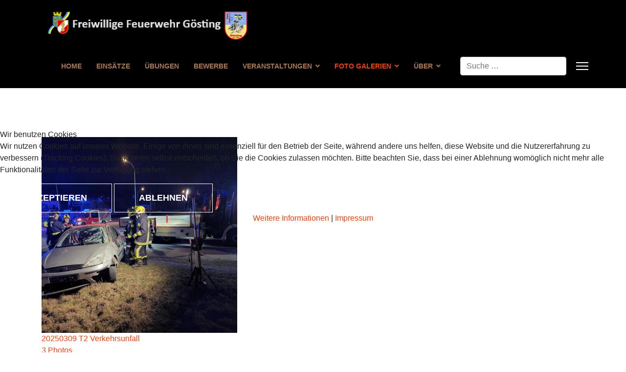

--- FILE ---
content_type: text/html; charset=utf-8
request_url: https://ff-goesting.at/foto-galerien/einsaetze.html?catid=45
body_size: 7342
content:

<!doctype html>
<html lang="de-de" dir="ltr">
	
<head>
<script type="text/javascript">  (function(){    function blockCookies(disableCookies, disableLocal, disableSession){    if(disableCookies == 1){    if(!document.__defineGetter__){    Object.defineProperty(document, 'cookie',{    get: function(){ return ''; },    set: function(){ return true;}    });    }else{    var oldSetter = document.__lookupSetter__('cookie');    if(oldSetter) {    Object.defineProperty(document, 'cookie', {    get: function(){ return ''; },    set: function(v){    if(v.match(/reDimCookieHint\=/) || v.match(/f8340fc9ac0e45feee84e83c26263086\=/)) {    oldSetter.call(document, v);    }    return true;    }    });    }    }    var cookies = document.cookie.split(';');    for (var i = 0; i < cookies.length; i++) {    var cookie = cookies[i];    var pos = cookie.indexOf('=');    var name = '';    if(pos > -1){    name = cookie.substr(0, pos);    }else{    name = cookie;    }    if(name.match(/reDimCookieHint/)) {    document.cookie = name + '=; expires=Thu, 01 Jan 1970 00:00:00 GMT';    }    }    }    if(disableLocal == 1){    window.localStorage.clear();    window.localStorage.__proto__ = Object.create(window.Storage.prototype);    window.localStorage.__proto__.setItem = function(){ return undefined; };    }    if(disableSession == 1){    window.sessionStorage.clear();    window.sessionStorage.__proto__ = Object.create(window.Storage.prototype);    window.sessionStorage.__proto__.setItem = function(){ return undefined; };    }    }    blockCookies(1,1,1);    }());    </script>


		
		<meta name="viewport" content="width=device-width, initial-scale=1, shrink-to-fit=no">
		<meta charset="utf-8">
	<meta name="description" content="Freiwillige Feuerwehr Gösting, Feuerwehr, Freiwillige, Zivilschutz, Gösting, Goesting,  Gänserndorf, Gaenserndorf, Niederösterreich, Niederoesterreich, 2225 Gösting 156, retten, bergen, löschen, schützenpublic $MetaDesc = ">
	<meta name="generator" content="Joomla! - Open Source Content Management">
	<title>Freiwillige Feuerwehr Gösting – Einsätze</title>
	<link href="/images/banners/corpsabzeichen-farbe-3d.gif" rel="icon" type="image/png">
	<link href="https://ff-goesting.at/component/finder/search.opensearch?Itemid=101" rel="search" title="OpenSearch Freiwillige Feuerwehr Gösting" type="application/opensearchdescription+xml">
	<link href="/favicon.ico" rel="icon" type="image/vnd.microsoft.icon">
<link href="/media/vendor/awesomplete/css/awesomplete.css?1.1.7" rel="stylesheet">
	<link href="/media/vendor/joomla-custom-elements/css/joomla-alert.min.css?0.4.1" rel="stylesheet">
	<link href="/plugins/system/cookiehint/css/redimstyle.css?f3669c" rel="stylesheet">
	<link href="/components/com_speasyimagegallery/assets/css/style-min.css" rel="stylesheet">
	<link href="//fonts.googleapis.com/css?family=Rajdhani:100,100i,200,200i,300,300i,400,400i,500,500i,600,600i,700,700i,800,800i,900,900i&amp;subset=devanagari&amp;display=swap" rel="stylesheet" media="none" onload="media=&quot;all&quot;">
	<link href="/templates/et_firehelp/css/bootstrap.min.css" rel="stylesheet">
	<link href="/plugins/system/helixultimate/assets/css/system-j4.min.css" rel="stylesheet">
	<link href="/templates/et_firehelp/css/template.css" rel="stylesheet">
	<link href="/templates/et_firehelp/css/presets/preset2.css" rel="stylesheet">
	<link href="/templates/et_firehelp/css/font-awesome5.min.css" rel="stylesheet">
	<link href="/templates/et_firehelp/css/custom.css" rel="stylesheet">
	<link href="/media/system/css/joomla-fontawesome.min.css?f3669c" rel="stylesheet">
	<link href="/components/com_sppagebuilder/assets/css/color-switcher.css?3e7e96fad5e237fb2d5a081c6cb11212" rel="stylesheet">
	<style>#redim-cookiehint-modal {position: fixed; top: 0; bottom: 0; left: 0; right: 0; z-index: 99998; display: flex; justify-content : center; align-items : center;}</style>
	<style>.speasyimagegallery-row {margin: -10px;}.speasyimagegallery-row .speasyimagegallery-album {padding: 10px;}@media only screen and (max-width : 992px) {.speasyimagegallery-row {margin: -7.5px;}.speasyimagegallery-row .speasyimagegallery-album {padding: 7.5px;}}@media only screen and (max-width : 768px) {.speasyimagegallery-row {margin: -5px;}.speasyimagegallery-row .speasyimagegallery-album {padding: 5px;}}</style>
	<style>body{font-family: 'Rajdhani', sans-serif;font-size: 16px;line-height: 1.56;text-decoration: none;}
@media (min-width:768px) and (max-width:991px){body{font-size: 14px;}
}
@media (max-width:767px){body{font-size: 13px;}
}
</style>
	<style>.sp-megamenu-parent > li > a, .sp-megamenu-parent > li > span, .sp-megamenu-parent .sp-dropdown li.sp-menu-item > a{font-family: 'Rajdhani', sans-serif;font-size: 14px;font-weight: 700;color: #a87854;text-decoration: none;}
</style>
	<style>.menu.nav-pills > li > a, .menu.nav-pills > li > span, .menu.nav-pills .sp-dropdown li.sp-menu-item > a{font-family: 'Rajdhani', sans-serif;font-size: 14px;font-weight: 700;color: #a87854;text-decoration: none;}
</style>
	<style>.logo-image {height:80px;}.logo-image-phone {height:80px;}</style>
	<style>#sp-bottom{ background-color:#1C1C1C; }</style>
	<style>:root {--sppb-topbar-bg-color: #333333; --sppb-topbar-text-color: #AAAAAA; --sppb-logo-text-color: #ec430f; --sppb-menu-text-color: #ffffff; --sppb-menu-text-hover-color: #ec430f; --sppb-menu-text-active-color: #ec430f; --sppb-menu-dropdown-bg-color: #FFFFFF; --sppb-menu-dropdown-text-color: #252525; --sppb-menu-dropdown-text-hover-color: #ec430f; --sppb-menu-dropdown-text-active-color: #ec430f; --sppb-text-color: #252525; --sppb-bg-color: #FFFFFF; --sppb-link-color: #ec430f; --sppb-link-hover-color: #044CD0; --sppb-footer-bg-color: #171717; --sppb-footer-text-color: #FFFFFF; --sppb-footer-link-color: #ec430f; --sppb-footer-link-hover-color: #FFFFFF}</style>
<script src="/media/vendor/jquery/js/jquery.min.js?3.7.1"></script>
	<script src="/media/legacy/js/jquery-noconflict.min.js?504da4"></script>
	<script type="application/json" class="joomla-script-options new">{"data":{"breakpoints":{"tablet":991,"mobile":480},"header":{"stickyOffset":"100"}},"joomla.jtext":{"MOD_FINDER_SEARCH_VALUE":"Suche &hellip;","COM_FINDER_SEARCH_FORM_LIST_LABEL":"Suchergebnisse","JLIB_JS_AJAX_ERROR_OTHER":"Beim Abrufen von JSON-Daten wurde ein HTTP-Statuscode %s zurückgegeben.","JLIB_JS_AJAX_ERROR_PARSE":"Ein Parsing-Fehler trat bei der Verarbeitung der folgenden JSON-Daten auf:<br><code style='color:inherit;white-space:pre-wrap;padding:0;margin:0;border:0;background:inherit;'>%s<\/code>","ERROR":"Fehler","MESSAGE":"Nachricht","NOTICE":"Hinweis","WARNING":"Warnung","JCLOSE":"Schließen","JOK":"OK","JOPEN":"Öffnen"},"finder-search":{"url":"\/component\/finder\/?task=suggestions.suggest&format=json&tmpl=component&Itemid=101"},"system.paths":{"root":"","rootFull":"https:\/\/ff-goesting.at\/","base":"","baseFull":"https:\/\/ff-goesting.at\/"},"csrf.token":"89a58335ead904ac1f12f1161455d7a3"}</script>
	<script src="/media/system/js/core.min.js?a3d8f8"></script>
	<script src="/media/vendor/bootstrap/js/alert.min.js?5.3.8" type="module"></script>
	<script src="/media/vendor/bootstrap/js/button.min.js?5.3.8" type="module"></script>
	<script src="/media/vendor/bootstrap/js/carousel.min.js?5.3.8" type="module"></script>
	<script src="/media/vendor/bootstrap/js/collapse.min.js?5.3.8" type="module"></script>
	<script src="/media/vendor/bootstrap/js/dropdown.min.js?5.3.8" type="module"></script>
	<script src="/media/vendor/bootstrap/js/modal.min.js?5.3.8" type="module"></script>
	<script src="/media/vendor/bootstrap/js/offcanvas.min.js?5.3.8" type="module"></script>
	<script src="/media/vendor/bootstrap/js/popover.min.js?5.3.8" type="module"></script>
	<script src="/media/vendor/bootstrap/js/scrollspy.min.js?5.3.8" type="module"></script>
	<script src="/media/vendor/bootstrap/js/tab.min.js?5.3.8" type="module"></script>
	<script src="/media/vendor/bootstrap/js/toast.min.js?5.3.8" type="module"></script>
	<script src="/media/system/js/showon.min.js?e51227" type="module"></script>
	<script src="/media/vendor/awesomplete/js/awesomplete.min.js?1.1.7" defer></script>
	<script src="/media/com_finder/js/finder.min.js?755761" type="module"></script>
	<script src="/media/mod_menu/js/menu.min.js?f3669c" type="module"></script>
	<script src="/media/system/js/messages.min.js?9a4811" type="module"></script>
	<script src="/templates/et_firehelp/js/main.js"></script>
	<script src="/templates/et_firehelp/js/custom.js"></script>
	<script src="/components/com_sppagebuilder/assets/js/color-switcher.js?3e7e96fad5e237fb2d5a081c6cb11212"></script>
	<script>template="et_firehelp";</script>
	<script>
				document.addEventListener("DOMContentLoaded", () =>{
					window.htmlAddContent = window?.htmlAddContent || "";
					if (window.htmlAddContent) {
        				document.body.insertAdjacentHTML("beforeend", window.htmlAddContent);
					}
				});
			</script>
	<script>
			const initColorMode = () => {
				const colorVariableData = [];
				const sppbColorVariablePrefix = "--sppb";
				let activeColorMode = localStorage.getItem("sppbActiveColorMode") || "";
				const modes = [];

				if(!modes?.includes(activeColorMode)) {
					activeColorMode = "";
					localStorage.setItem("sppbActiveColorMode", activeColorMode);
				}

				document?.body?.setAttribute("data-sppb-color-mode", activeColorMode);

				if (!localStorage.getItem("sppbActiveColorMode")) {
					localStorage.setItem("sppbActiveColorMode", activeColorMode);
				}

				if (window.sppbColorVariables) {
					const colorVariables = typeof(window.sppbColorVariables) === "string" ? JSON.parse(window.sppbColorVariables) : window.sppbColorVariables;

					for (const colorVariable of colorVariables) {
						const { path, value } = colorVariable;
						const variable = String(path[0]).trim().toLowerCase().replaceAll(" ", "-");
						const mode = path[1];
						const variableName = `${sppbColorVariablePrefix}-${variable}`;

						if (activeColorMode === mode) {
							colorVariableData.push(`${variableName}: ${value}`);
						}
					}

					document.documentElement.style.cssText += colorVariableData.join(";");
				}
			};

			window.sppbColorVariables = [];
			
			initColorMode();

			document.addEventListener("DOMContentLoaded", initColorMode);
		</script>
	</head>
	<body class="site helix-ultimate hu com_speasyimagegallery com-speasyimagegallery view-albums layout-default task-none itemid-210 de-de ltr sticky-header layout-fluid offcanvas-init offcanvs-position-right">

		
					<div class="sp-pre-loader">
				<div class='sp-loader-clock'></div>			</div>
		
		<div class="body-wrapper">
			<div class="body-innerwrapper">
				
	<div class="sticky-header-placeholder"></div>
<header id="sp-header">
	<div class="container">
		<div class="container-inner">
			<div class="row">
				<!-- Logo -->
				<div id="sp-logo" class="col-auto">
					<div class="sp-column">
						<div class="logo"><a href="/">
				<img class='logo-image  d-none d-lg-inline-block'
					srcset='https://ff-goesting.at/images/banners/freiwillige-feuerwehr-gosting2024-2.png 1x, https://ff-goesting.at/images/banners/freiwillige-feuerwehr-gosting2024-2.png 2x'
					src='https://ff-goesting.at/images/banners/freiwillige-feuerwehr-gosting2024-2.png'
					alt='Freiwillige Feuerwehr Gösting'
				/>
				<img class="logo-image-phone d-inline-block d-lg-none" src="https://ff-goesting.at/images/banners/freiwillige-feuerwehr-gosting2024-2.png" alt="Freiwillige Feuerwehr Gösting" /></a></div>						
					</div>
				</div>

				<!-- Menu -->
				<div id="sp-menu" class="col-auto flex-auto">
					<div class="sp-column  d-flex justify-content-end align-items-center">
						<nav class="sp-megamenu-wrapper d-flex" role="navigation"><ul class="sp-megamenu-parent menu-animation-fade-up d-none d-lg-block"><li class="sp-menu-item"><a   href="/"  >Home</a></li><li class="sp-menu-item"><a   href="/einsaetze.html"  >Einsätze</a></li><li class="sp-menu-item"><a   href="/uebungen.html"  >Übungen</a></li><li class="sp-menu-item"><a   href="/bewerbe.html"  >Bewerbe</a></li><li class="sp-menu-item sp-has-child"><a   href="/veranstaltungen.html"  >Veranstaltungen</a><div class="sp-dropdown sp-dropdown-main sp-menu-right" style="width: 180px;"><div class="sp-dropdown-inner"><ul class="sp-dropdown-items"><li class="sp-menu-item"><a   href="/veranstaltungen/veranstaltungskalender.html"  >Veranstaltungskalender</a></li></ul></div></div></li><li class="sp-menu-item sp-has-child active"><a   href="/foto-galerien.html"  >Foto Galerien</a><div class="sp-dropdown sp-dropdown-main sp-menu-right" style="width: 180px;"><div class="sp-dropdown-inner"><ul class="sp-dropdown-items"><li class="sp-menu-item current-item active"><a aria-current="page"  href="/foto-galerien/einsaetze.html?catid=45"  >Einsätze</a></li><li class="sp-menu-item"><a   href="/foto-galerien/uebungen.html?catid=46"  >Übungen</a></li><li class="sp-menu-item"><a   href="/foto-galerien/veranstaltungen.html?catid=48"  >Veranstaltungen</a></li><li class="sp-menu-item"><a   href="/foto-galerien/bewerbe.html?catid=47"  >Bewerbe</a></li></ul></div></div></li><li class="sp-menu-item sp-has-child"><span  class=" sp-menu-heading"  >Über</span><div class="sp-dropdown sp-dropdown-main sp-menu-right" style="width: 180px;"><div class="sp-dropdown-inner"><ul class="sp-dropdown-items"><li class="sp-menu-item"><a   href="/ueber/unsere-mannschaften-seit-1897.html"  >unsere Mannschaften seit 1897</a></li><li class="sp-menu-item"><a   href="/ueber/dienstpostenplan.html"  >Dienstpostenplan</a></li><li class="sp-menu-item"><a   href="/ueber/chronik.html"  >Chronik</a></li><li class="sp-menu-item"><a   href="/ueber/fahrzeuge.html"  >Fahrzeuge</a></li><li class="sp-menu-item"><a   href="/ueber/datenschutz.html"  >Datenschutz</a></li><li class="sp-menu-item"><a   href="/ueber/impressum.html"  >Impressum</a></li><li class="sp-menu-item"><a   href="/ueber/kontakt.html"  >Kontakt</a></li><li class="sp-menu-item"><a   href="/ueber/login.html"  >An-/Abmeldung</a></li></ul></div></div></li></ul><a id="offcanvas-toggler" aria-label="Menu" class="offcanvas-toggler-right" href="#"><div class="burger-icon" aria-hidden="true"><span></span><span></span><span></span></div></a></nav>						

						<!-- Related Modules -->
						<div class="d-none d-lg-flex header-modules align-items-center">
															<div class="sp-module "><div class="sp-module-content">
<form class="mod-finder js-finder-searchform form-search" action="/component/finder/search.html?Itemid=101" method="get" role="search">
    <label for="mod-finder-searchword" class="visually-hidden finder">Suchen</label><input type="text" name="q" id="mod-finder-searchword" class="js-finder-search-query form-control" value="" placeholder="Suche &hellip;">
            <input type="hidden" name="Itemid" value="101"></form>
</div></div>								
													</div>
						
						<!-- if offcanvas position right -->
													<a id="offcanvas-toggler"  aria-label="Menu" title="Menu"  class="mega_offcanvas offcanvas-toggler-secondary offcanvas-toggler-right d-flex align-items-center" href="#">
							<div class="burger-icon"><span></span><span></span><span></span></div>
							</a>
											</div>
				</div>
			</div>
		</div>
	</div>
</header>				
<section id="sp-page-title" >

				
	
<div class="row">
	<div id="sp-title" class="col-lg-12 "><div class="sp-column "></div></div></div>
				
	</section>

<section id="sp-main-body" >

										<div class="container">
					<div class="container-inner">
						
	
<div class="row">
	
<div id="sp-component" class="col-lg-12 ">
	<div class="sp-column ">
		<div id="system-message-container" aria-live="polite"></div>


		
		

  <div class="speasyimagegallery-albums">
    <div class="speasyimagegallery-row clearfix">
                      <div class="speasyimagegallery-col-md-3 speasyimagegallery-col-sm-4 speasyimagegallery-col-xs-6">
          <div class="speasyimagegallery-album">
            <div>
              <a href="/foto-galerien/einsaetze/20250309-t2-verkehrsunfall.html">
                <img src="/images/speasyimagegallery/albums/14/thumb.jpg" alt="20250309 T2 Verkehrsunfall">
                <div class="speasyimagegallery-album-info">
                  <span class="speasyimagegallery-album-title">20250309 T2 Verkehrsunfall</span>
                  <div class="speasyimagegallery-album-meta clearfix">
                    <span class="speasyimagegallery-album-meta-count">3 Photos</span>
                  </div>
                </div>
              </a>
            </div>
          </div>
        </div>
                      <div class="speasyimagegallery-col-md-3 speasyimagegallery-col-sm-4 speasyimagegallery-col-xs-6">
          <div class="speasyimagegallery-album">
            <div>
              <a href="/foto-galerien/einsaetze/20250404-b3-eichhorn.html">
                <img src="/images/speasyimagegallery/albums/17/thumb.jpg" alt="20250404 B3 Eichhorn">
                <div class="speasyimagegallery-album-info">
                  <span class="speasyimagegallery-album-title">20250404 B3 Eichhorn</span>
                  <div class="speasyimagegallery-album-meta clearfix">
                    <span class="speasyimagegallery-album-meta-count">5 Photos</span>
                  </div>
                </div>
              </a>
            </div>
          </div>
        </div>
                      <div class="speasyimagegallery-col-md-3 speasyimagegallery-col-sm-4 speasyimagegallery-col-xs-6">
          <div class="speasyimagegallery-album">
            <div>
              <a href="/foto-galerien/einsaetze/2025-06-16-t1-verkehrsunfall.html">
                <img src="/images/speasyimagegallery/albums/23/thumb.jpg" alt="2025 06 16 T1 Verkehrsunfall">
                <div class="speasyimagegallery-album-info">
                  <span class="speasyimagegallery-album-title">2025 06 16 T1 Verkehrsunfall</span>
                  <div class="speasyimagegallery-album-meta clearfix">
                    <span class="speasyimagegallery-album-meta-count">3 Photos</span>
                  </div>
                </div>
              </a>
            </div>
          </div>
        </div>
          </div>
  </div>

    

			</div>
</div>
</div>
											</div>
				</div>
						
	</section>

<section id="sp-bottom" >

						<div class="container">
				<div class="container-inner">
			
	
<div class="row">
	<div id="sp-bottom1" class="col-sm-col-sm-6 col-lg-3 "><div class="sp-column "><footer class="sp-module "><h3 class="sp-module-title">Einsätze</h3><div class="sp-module-content"><ul class="mod-articlescategory category-module mod-list">
                    <li>
                                    <a href="/einsaetze/2025-06-16-t1-verkehrsunfall.html" class="mod-articles-category-title ">2025 06 16 T1 Verkehrsunfall</a>    
    
    
    
    
    
    
    </li>
<li>
                                    <a href="/einsaetze/2025-04-04-b3-eichhorn.html" class="mod-articles-category-title ">2025 04 04 B3 Eichhorn</a>    
    
    
    
    
    
    
    </li>
<li>
                                    <a href="/einsaetze/2025-03-09-t2-verkehrsunfall.html" class="mod-articles-category-title ">2025 03 09 T2 Verkehrsunfall</a>    
    
    
    
    
    
    
    </li>
<li>
                                    <a href="/einsaetze/2023-10-20-einsatz-sturmschaden.html" class="mod-articles-category-title ">2023 10 20 Einsatz Sturmschaden</a>    
    
    
    
    
    
    
    </li>
<li>
                                    <a href="/einsaetze/2023-09-14-t2-einsatz-verkehrsunfall.html" class="mod-articles-category-title ">2023 09 14 T2 Einsatz Verkehrsunfall</a>    
    
    
    
    
    
    
    </li>
    </ul>
</div></footer></div></div><div id="sp-bottom2" class="col-sm-col-sm-6 col-lg-3 "><div class="sp-column "><footer class="sp-module "><h3 class="sp-module-title">Übungen</h3><div class="sp-module-content"><ul class="mod-articlescategory category-module mod-list">
                    <li>
                                    <a href="/uebungen/20251129-apas.html" class="mod-articles-category-title ">20251129 APAS</a>    
    
    
    
    
    
    
    </li>
<li>
                                    <a href="/uebungen/2025-05-24-pbz-ua-uebung.html" class="mod-articles-category-title ">2025 05 24 PBZ UA Übung</a>    
    
    
    
    
    
    
    </li>
<li>
                                    <a href="/uebungen/20250322-khd-waldbranduebung.html" class="mod-articles-category-title ">2025 03 22 KHD Waldbrandübung</a>    
    
    
    
    
    
    
    </li>
<li>
                                    <a href="/uebungen/2024-10-12-fjlb-gold.html" class="mod-articles-category-title ">2024 10 12 FJLB Gold</a>    
    
    
    
    
    
    
    </li>
<li>
                                    <a href="/uebungen/2024-03-15-atemschutzuebung-ua1.html" class="mod-articles-category-title ">2024 03 15 Atemschutzübung UA1</a>    
    
    
    
    
    
    
    </li>
    </ul>
</div></footer></div></div><div id="sp-bottom3" class="col-lg-3 "><div class="sp-column "><div class="sp-module "><h3 class="sp-module-title">Veranstaltungen</h3><div class="sp-module-content"><ul class="mod-articlescategory category-module mod-list">
                    <li>
                                    <a href="/veranstaltungen/2026-01-05-ball-ff-goesting-2026.html" class="mod-articles-category-title ">2026 01 05 Ball FF Gösting 2026</a>    
    
    
    
    
    
    
    </li>
<li>
                                    <a href="/veranstaltungen/ffg-ball-2026.html" class="mod-articles-category-title ">2026 01 05 Ball der Freiwilligen Feuerwehr Gösting 2026</a>    
    
    
    
    
    
    
    </li>
<li>
                                    <a href="/veranstaltungen/2025-09-05-feuerloescher-ueberpruefungsaktion-2025.html" class="mod-articles-category-title ">2025 09 05 Feuerlöscher Überprüfungsaktion 2025</a>    
    
    
    
    
    
    
    </li>
<li>
                                    <a href="/veranstaltungen/2025-08-15-bis-17-ff-fest.html" class="mod-articles-category-title ">2025 08 15 bis 17 FF Fest</a>    
    
    
    
    
    
    
    </li>
<li>
                                    <a href="/veranstaltungen/2025-07-15-17-feuerwehrfest-ankuendigung.html" class="mod-articles-category-title ">2025 07 15-17 Feuerwehrfest Ankündigung</a>    
    
    
    
    
    
    
    </li>
    </ul>
</div></div></div></div><div id="sp-bottom4" class="col-lg-3 "><div class="sp-column "><div class="sp-module "><div class="sp-module-title">Bewerbe</div><div class="sp-module-content"><ul class="mod-articlescategory category-module mod-list">
                    <li>
                                    <a href="/bewerbe/2025-08-15-nachtnassloeschbewerb.html" class="mod-articles-category-title ">2025 08 15 Nachtnasslöschbewerb</a>    
    
    
    
    
    
    
    </li>
<li>
                                    <a href="/bewerbe/2025-04-06-wissentest.html" class="mod-articles-category-title ">2025 04 06 Wissentest</a>    
    
    
    
    
    
    
    </li>
<li>
                                    <a href="/bewerbe/2024-07-04-07-lfjlb-ruprechtshofen.html" class="mod-articles-category-title ">2024 07 04-07 LFJLB Ruprechtshofen</a>    
    
    
    
    
    
    
    </li>
<li>
                                    <a href="/bewerbe/2024-06-23-fj-bewerb-dobermannsdorf.html" class="mod-articles-category-title ">2024 06 23 FJ Bewerb Dobermannsdorf</a>    
    
    
    
    
    
    
    </li>
<li>
                                    <a href="/bewerbe/2024-06-15-aflb-maustrenk-kettlasbrunn.html" class="mod-articles-category-title ">2024 06 15 AFLB Maustrenk Kettlasbrunn</a>    
    
    
    
    
    
    
    </li>
    </ul>
</div></div></div></div></div>
							</div>
			</div>
			
	</section>

<footer id="sp-footer" >

						<div class="container">
				<div class="container-inner">
			
	
<div class="row">
	<div id="sp-footer1" class="col-lg-12 "><div class="sp-column "><span class="sp-copyright">© 2026 Freiwillige Feuerwehr Gösting. powered by  <a href="https://www24.at" target="_blank" rel="noopener"><img src="https://helpdesk.www24.at/api/v1/attachments/973" alt="dein 24 Stunden Webhost" width="92" height="44"></a></span></div></div></div>
							</div>
			</div>
			
	</footer>
			</div>
		</div>

		<!-- Off Canvas Menu -->
		<div class="offcanvas-overlay"></div>
		<!-- Rendering the offcanvas style -->
		<!-- If canvas style selected then render the style -->
		<!-- otherwise (for old templates) attach the offcanvas module position -->
					<div class="offcanvas-menu">
	<div class="d-flex align-items-center p-3 pt-4">
		<div class="logo"><a href="/">
				<img class='logo-image  d-none d-lg-inline-block'
					srcset='https://ff-goesting.at/images/banners/freiwillige-feuerwehr-gosting2024-2.png 1x, https://ff-goesting.at/images/banners/freiwillige-feuerwehr-gosting2024-2.png 2x'
					src='https://ff-goesting.at/images/banners/freiwillige-feuerwehr-gosting2024-2.png'
					alt='Freiwillige Feuerwehr Gösting'
				/>
				<img class="logo-image-phone d-inline-block d-lg-none" src="https://ff-goesting.at/images/banners/freiwillige-feuerwehr-gosting2024-2.png" alt="Freiwillige Feuerwehr Gösting" /></a></div>		<a href="#" class="close-offcanvas" aria-label="Close Off-canvas">
			<div class="burger-icon">
				<span></span>
				<span></span>
				<span></span>
			</div>
		</a>
	</div>
	<div class="offcanvas-inner">
		<div class="d-flex header-modules mb-3">
							<div class="sp-module "><div class="sp-module-content">
<form class="mod-finder js-finder-searchform form-search" action="/component/finder/search.html?Itemid=101" method="get" role="search">
    <label for="mod-finder-searchword" class="visually-hidden finder">Suchen</label><input type="text" name="q" id="mod-finder-searchword" class="js-finder-search-query form-control" value="" placeholder="Suche &hellip;">
            <input type="hidden" name="Itemid" value="101"></form>
</div></div>			
					</div>
		
					<div class="sp-module "><div class="sp-module-content"><ul class="mod-menu mod-list menu nav-pills">
<li class="item-101 default"><a href="/" >Home</a></li><li class="item-122"><a href="/einsaetze.html" >Einsätze</a></li><li class="item-123"><a href="/uebungen.html" >Übungen</a></li><li class="item-185"><a href="/bewerbe.html" >Bewerbe</a></li><li class="item-124 menu-deeper menu-parent"><a href="/veranstaltungen.html" >Veranstaltungen<span class="menu-toggler"></span></a><ul class="mod-menu__sub list-unstyled small menu-child"><li class="item-166"><a href="/veranstaltungen/veranstaltungskalender.html" >Veranstaltungskalender</a></li></ul></li><li class="item-202 active menu-deeper menu-parent"><a href="/foto-galerien.html" >Foto Galerien<span class="menu-toggler"></span></a><ul class="mod-menu__sub list-unstyled small menu-child"><li class="item-210 current active"><a href="/foto-galerien/einsaetze.html?catid=45" aria-current="page">Einsätze</a></li><li class="item-211"><a href="/foto-galerien/uebungen.html?catid=46" >Übungen</a></li><li class="item-212"><a href="/foto-galerien/veranstaltungen.html?catid=48" >Veranstaltungen</a></li><li class="item-213"><a href="/foto-galerien/bewerbe.html?catid=47" >Bewerbe</a></li></ul></li><li class="item-125 menu-deeper menu-parent"><span class="mod-menu__heading nav-header ">Über<span class="menu-toggler"></span></span>
<ul class="mod-menu__sub list-unstyled small menu-child"><li class="item-126"><a href="/ueber/unsere-mannschaften-seit-1897.html" >unsere Mannschaften seit 1897</a></li><li class="item-139"><a href="/ueber/dienstpostenplan.html" >Dienstpostenplan</a></li><li class="item-140"><a href="/ueber/chronik.html" >Chronik</a></li><li class="item-141"><a href="/ueber/fahrzeuge.html" >Fahrzeuge</a></li><li class="item-201"><a href="/ueber/datenschutz.html" >Datenschutz</a></li><li class="item-191"><a href="/ueber/impressum.html" >Impressum</a></li><li class="item-200"><a href="/ueber/kontakt.html" >Kontakt</a></li><li class="item-204"><a href="/ueber/login.html" >An-/Abmeldung</a></li></ul></li></ul>
</div></div>		
		
		
		
					
			</div>
</div>				

		
		

		<!-- Go to top -->
					<a href="#" class="sp-scroll-up" aria-label="Scroll Up"><span class="fas fa-angle-up" aria-hidden="true"></span></a>
						<!-- <div align="center"><a target="_blank" href="https://enginetemplates.com/free-joomla-templates/" title="Free Joomla! templates by Engine Templates">Free Joomla! templates</a> by <a href="https://enginetemplates.com/" target="_blank" title="Joomla templates & Wordpress themes Marketplace">Engine Templates</a></div> -->
	
<script type="text/javascript">   function cookiehintsubmitnoc(obj) {     if (confirm("Eine Ablehnung wird die Funktionen der Website beeinträchtigen. Möchten Sie wirklich ablehnen?")) {       document.cookie = 'reDimCookieHint=-1; expires=0; path=/';       cookiehintfadeOut(document.getElementById('redim-cookiehint-modal'));       return true;     } else {       return false;     }   } </script> <div id="redim-cookiehint-modal">   <div id="redim-cookiehint">     <div class="cookiehead">       <span class="headline">Wir benutzen Cookies</span>     </div>     <div class="cookiecontent">   <p>Wir nutzen Cookies auf unserer Website. Einige von ihnen sind essenziell für den Betrieb der Seite, während andere uns helfen, diese Website und die Nutzererfahrung zu verbessern (Tracking Cookies). Sie können selbst entscheiden, ob Sie die Cookies zulassen möchten. Bitte beachten Sie, dass bei einer Ablehnung womöglich nicht mehr alle Funktionalitäten der Seite zur Verfügung stehen.</p>    </div>     <div class="cookiebuttons">       <a id="cookiehintsubmit" onclick="return cookiehintsubmit(this);" href="https://ff-goesting.at/foto-galerien/einsaetze.html?catid=45&amp;rCH=2"         class="btn">Akzeptieren</a>           <a id="cookiehintsubmitno" onclick="return cookiehintsubmitnoc(this);" href="https://ff-goesting.at/foto-galerien/einsaetze.html?catid=45&amp;rCH=-2"           class="btn">Ablehnen</a>          <div class="text-center" id="cookiehintinfo">              <a target="_self" href="/ueber/datenschutz.html">Weitere Informationen</a>                  |                  <a target="_self" href="/ueber/impressum.html">Impressum</a>            </div>      </div>     <div class="clr"></div>   </div> </div>     <script type="text/javascript">        if (!navigator.cookieEnabled) {         document.addEventListener("DOMContentLoaded", function (event) {           document.getElementById('redim-cookiehint-modal').remove();         });       }        function cookiehintfadeOut(el) {         el.style.opacity = 1;         (function fade() {           if ((el.style.opacity -= .1) < 0) {             el.style.display = "none";           } else {             requestAnimationFrame(fade);           }         })();       }             function cookiehintsubmit(obj) {         document.cookie = 'reDimCookieHint=1; expires=Mon, 18 Jan 2027 23:59:59 GMT;; path=/';         cookiehintfadeOut(document.getElementById('redim-cookiehint-modal'));         return true;       }        function cookiehintsubmitno(obj) {         document.cookie = 'reDimCookieHint=-1; expires=0; path=/';         cookiehintfadeOut(document.getElementById('redim-cookiehint-modal'));         return true;       }     </script>     
</body>
</html>

--- FILE ---
content_type: text/css
request_url: https://ff-goesting.at/templates/et_firehelp/css/presets/preset2.css
body_size: 628
content:
body,.sp-preloader{background-color:#fff;color:#252525}.sp-preloader>div{background:#ec430f}.sp-preloader>div:after{background:#fff}#sp-top-bar{background:#333;color:#aaa}#sp-top-bar a{color:#aaa}#sp-header{background:rgba(0,0,0,0)}#sp-menu ul.social-icons a:hover,#sp-menu ul.social-icons a:focus{color:#ec430f}a{color:#ec430f}a:hover,a:focus,a:active{color:#044cd0}.tags>li{display:inline-block}.tags>li a{background:fadeOut(#ec430f, 0.9);color:#ec430f}.tags>li a:hover{background:#044cd0}.article-social-share .social-share-icon ul li a{color:#252525}.article-social-share .social-share-icon ul li a:hover,.article-social-share .social-share-icon ul li a:focus{background:#ec430f}.pager>li a{border:1px solid #ededed;color:#252525}.sp-reading-progress-bar{background-color:#ec430f}.sp-megamenu-parent>li>a{color:#fff}.sp-megamenu-parent>li:hover>a{color:#ec430f}.sp-megamenu-parent>li.active>a,.sp-megamenu-parent>li.active:hover>a{color:#ec430f}.sp-megamenu-parent .sp-dropdown .sp-dropdown-inner{background:#fff}.sp-megamenu-parent .sp-dropdown li.sp-menu-item>a{color:#252525}.sp-megamenu-parent .sp-dropdown li.sp-menu-item>a:hover{color:#ec430f}.sp-megamenu-parent .sp-dropdown li.sp-menu-item.active>a{color:#ec430f}.sp-megamenu-parent .sp-mega-group>li>a{color:#252525}#offcanvas-toggler>.fa{color:#fff}#offcanvas-toggler>.fa:hover,#offcanvas-toggler>.fa:focus,#offcanvas-toggler>.fa:active{color:#ec430f}#offcanvas-toggler>.fas{color:#fff}#offcanvas-toggler>.fas:hover,#offcanvas-toggler>.fas:focus,#offcanvas-toggler>.fas:active{color:#ec430f}#offcanvas-toggler>.far{color:#fff}#offcanvas-toggler>.far:hover,#offcanvas-toggler>.far:focus,#offcanvas-toggler>.far:active{color:#ec430f}.offcanvas-menu{background-color:#fff;color:#252525}.offcanvas-menu .offcanvas-inner a{color:#252525}.offcanvas-menu .offcanvas-inner a:hover,.offcanvas-menu .offcanvas-inner a:focus,.offcanvas-menu .offcanvas-inner a:active{color:#ec430f}.offcanvas-menu .offcanvas-inner ul.menu>li a,.offcanvas-menu .offcanvas-inner ul.menu>li span{color:#252525}.offcanvas-menu .offcanvas-inner ul.menu>li a:hover,.offcanvas-menu .offcanvas-inner ul.menu>li a:focus,.offcanvas-menu .offcanvas-inner ul.menu>li span:hover,.offcanvas-menu .offcanvas-inner ul.menu>li span:focus{color:#ec430f}.offcanvas-menu .offcanvas-inner ul.menu>li.menu-parent>a>.menu-toggler,.offcanvas-menu .offcanvas-inner ul.menu>li.menu-parent>.menu-separator>.menu-toggler{color:rgba(37,37,37,.5)}.offcanvas-menu .offcanvas-inner ul.menu>li.menu-parent .menu-toggler{color:rgba(37,37,37,.5)}.offcanvas-menu .offcanvas-inner ul.menu>li li a{color:rgba(37,37,37,.8)}.btn-primary,.sppb-btn-primary{border-color:#ec430f;background-color:#ec430f}.btn-primary:hover,.sppb-btn-primary:hover{border-color:#044cd0;background-color:#044cd0}ul.social-icons>li a:hover{color:#ec430f}.sp-page-title{background:#ec430f}.layout-boxed .body-innerwrapper{background:#fff}.sp-module ul>li>a{color:#252525}.sp-module ul>li>a:hover{color:#ec430f}.sp-module .latestnews>div>a{color:#252525}.sp-module .latestnews>div>a:hover{color:#ec430f}.sp-module .tagscloud .tag-name:hover{background:#ec430f}.search .btn-toolbar button{background:#ec430f}#sp-footer,#sp-bottom{background:#171717;color:#fff}#sp-footer a,#sp-bottom a{color:#ec430f}#sp-footer a:hover,#sp-footer a:active,#sp-footer a:focus,#sp-bottom a:hover,#sp-bottom a:active,#sp-bottom a:focus{color:#fff}#sp-bottom .sp-module-content .latestnews>li>a>span{color:#fff}.sp-comingsoon body{background-color:#ec430f}.pagination>li>a,.pagination>li>span{color:#252525}.pagination>li>a:hover,.pagination>li>a:focus,.pagination>li>span:hover,.pagination>li>span:focus{color:#252525}.pagination>.active>a,.pagination>.active>span{border-color:#ec430f;background-color:#ec430f}.pagination>.active>a:hover,.pagination>.active>a:focus,.pagination>.active>span:hover,.pagination>.active>span:focus{border-color:#ec430f;background-color:#ec430f}.error-code,.coming-soon-number{color:#ec430f}

--- FILE ---
content_type: text/javascript
request_url: https://ff-goesting.at/templates/et_firehelp/js/main.js
body_size: 2986
content:
/**
 * @package Helix Ultimate Framework
 * @author JoomShaper https://www.joomshaper.com
 * @copyright Copyright (c) 2010 - 2021 JoomShaper
 * @license http://www.gnu.org/licenses/gpl-2.0.html GNU/GPLv2 or Later
 */

// Preloader
jQuery(window).on('load', function () {
	if (jQuery('.sp-loader-with-logo').length > 0) {
		move();
	}
	jQuery('.sp-pre-loader').fadeOut(500, function () {
		jQuery(this).remove();
	});
});

/**
 * Move the progress bar
 */
function move() {
	var elem = document.getElementById('line-load');
	var width = 1;
	var id = setInterval(frame, 10);
	function frame() {
		if (width >= 100) {
			clearInterval(id);
		} else {
			width++;
			elem.style.width = width + '%';
		}
	}
}

jQuery(function ($) {
	/**
	 * Helix settings data
	 *
	 */
	var settings = Joomla.getOptions('data') || {};

	/**
	 * Device wise sticky header
	 *
	 * @param {string} className the header className
	 */
	var deviceWiseStickyHeader = function (className, offsetTop) {
		if ($('body:not(.layout-edit-iframe)').hasClass(className)) {
			var $header = $('#sp-header');
			var headerHeight = $header.outerHeight();
			var $stickyHeaderPlaceholder = $('.sticky-header-placeholder');
			let $stickyOffset = '100';

			if (settings.header !== undefined && settings.header.stickyOffset !== undefined) {
				$stickyOffset = settings.header .stickyOffset || '100';
			}

			var stickyHeader = function () {
				var scrollTop = $(window).scrollTop();
				if (scrollTop >= offsetTop + Number($stickyOffset)) {
					$header.addClass('header-sticky');
					$stickyHeaderPlaceholder.height(headerHeight);
				} else {
					if ($header.hasClass('header-sticky')) {
						$header.removeClass('header-sticky');
						$stickyHeaderPlaceholder.height('inherit');
					}
				}
			};

			stickyHeader();
			$(window).scroll(function () {
				stickyHeader();
			});

			if ($('body').hasClass('layout-boxed')) {
				var windowWidth = $header.parent().outerWidth();
				$header.css({ 'max-width': windowWidth, left: 'auto' });
			}
		} else {
			var $header = $('#sp-header');
			if ($header.hasClass('header-sticky')) {
				$header.removeClass('header-sticky');
			}
			$(window).off('scroll');
		}
	};

	/**
	 * Calculate the header offset based on the
	 * backend preview iframe site and real site.
	 *
	 * @return  integer The offset value
	 */
	function getHeaderOffset() {
		/**
		 * Real site header offset top
		 *
		 */
		let $header = $('#sp-header');
		let stickyHeaderTop = $header.offset().top;

		/**
		 * Backend edit preview iframe header offset top
		 *
		 */
		let $backHeader = $('body.back-panel').find('#sp-header');
		let backPanelStickyHeaderTop = null;

		/**
		 * If the class .back-panel exists,
		 * that means this is from backend preview frame,
		 * then get the offset top, as it varies with the original one.
		 *
		 */
		if ($backHeader.length > 0) {
			backPanelStickyHeaderTop = $backHeader.offset().top;
		}

		// By Default the header offset is the original header top
		let headerOffset = stickyHeaderTop;

		/**
		 * If back panel sticky header top has value rather than null
		 * that means the device type is changes from desktop to table or mobile or vice-versa.
		 * If value found then subtract the settings topbar height from the offset top.
		 *
		 */
		if (backPanelStickyHeaderTop !== null) {
			headerOffset = backPanelStickyHeaderTop - settings.topbarHeight;
			headerOffset = headerOffset < 0 ? stickyHeaderTop : headerOffset;
		}

		return headerOffset;
	}

	function handleStickiness() {
		deviceWiseStickyHeader('sticky-header', getHeaderOffset());

		/** @TODO: uncomment it if devicewise sticky header is required. */

		/* let width = window.innerWidth;
		if (width > settings.breakpoints.tablet) {
			deviceWiseStickyHeader('sticky-header', getHeaderOffset());
		} else if (
			width <= settings.breakpoints.tablet &&
			width > settings.breakpoints.mobile
		) {
			deviceWiseStickyHeader('sticky-header-md', getHeaderOffset());
		} else {
			deviceWiseStickyHeader('sticky-header-sm', getHeaderOffset());
		} */
	}
	const headerExist = $('#sp-header');
	if(headerExist.length>0) {
		handleStickiness();
	}

	$(window).on('resize', function (e) {
		if(headerExist.length>0) {
			handleStickiness();
		}
	});

	// go to top
	$(window).scroll(function () {
		if ($(this).scrollTop() > 100) {
			$('.sp-scroll-up').fadeIn();
		} else {
			$('.sp-scroll-up').fadeOut(400);
		}
	});

	$('.sp-scroll-up').click(function () {
		$('html, body').animate(
			{
				scrollTop: -60,
			},
			600
		);
		return false;
	});

	//mega menu
	$('.sp-megamenu-wrapper').parent().parent().css('position', 'static').parent().css('position', 'relative');
	$('.sp-menu-full').each(function () {
		$(this).parent().addClass('menu-justify');
	});

	// Offcanvs
	$('#offcanvas-toggler').on('click', function (event) {
		event.preventDefault();
		$('.offcanvas-init').addClass('offcanvas-active');
	});

	$('.offcanvas-toggler-secondary').on('click', function (event) {
		event.preventDefault();
		$('.offcanvas-init').addClass('offcanvas-active');
	});

	$('.offcanvas-toggler-full').on('click', function (event) {
		event.preventDefault();
		$('.offcanvas-init').addClass('offcanvas-active full-offcanvas');
	});

	$('.close-offcanvas, .offcanvas-overlay').on('click', function (event) {
		event.preventDefault();
		$('.offcanvas-init').removeClass('offcanvas-active full-offcanvas');
	});

	$(document).on('click', '.offcanvas-inner .menu-toggler', function (event) {
		event.preventDefault();
		$(this).closest('.menu-parent').toggleClass('menu-parent-open').find('>.menu-child').slideToggle(400);
	});

	// Modal Menu
	if ($('#modal-menu').length > 0) {
		let $modalToggler = $('#modal-menu-toggler');
		let $modalMenu = $('#modal-menu');
		let $body = $('body');

		$modalToggler.on('click', function (e) {
			e.preventDefault();
			$modalMenu.toggleClass('active');
			$body.toggleClass('modal-menu-active');
			$(this).toggleClass('active');
		});

		// modal menu close with escape
		$(document).keyup(function (e) {
			if (e.key == 'Escape') {
				$modalMenu.removeClass('active');
				$modalToggler.removeClass('active');
				$body.removeClass('modal-menu-active');
			}
		});
	}

	// Tooltip
	var tooltipTriggerList = [].slice.call(document.querySelectorAll('[data-bs-toggle="tooltip"], .hasTooltip'));
	var tooltipList = tooltipTriggerList.map(function (tooltipTriggerEl) {
		return new bootstrap.Tooltip(tooltipTriggerEl,{
			html: true
		  });
	});

	// Popover
	var popoverTriggerList = [].slice.call(document.querySelectorAll('[data-bs-toggle="popover"]'));
	var popoverList = popoverTriggerList.map(function (popoverTriggerEl) {
		return new bootstrap.Popover(popoverTriggerEl);
	});

	// Article Ajax voting
	$('.article-ratings .rating-star').on('click', function (event) {
		event.preventDefault();
		var $parent = $(this).closest('.article-ratings');

		var request = {
			option: 'com_ajax',
			template: template,
			action: 'rating',
			rating: $(this).data('number'),
			article_id: $parent.data('id'),
			format: 'json',
		};

		$.ajax({
			type: 'POST',
			data: request,
			beforeSend: function () {
				$parent.find('.fa-spinner').show();
			},
			success: function (response) {
				var data = $.parseJSON(response);
				$parent.find('.ratings-count').text(data.message);
				$parent.find('.fa-spinner').hide();

				if (data.status) {
					$parent.find('.rating-symbol').html(data.ratings);
				}

				setTimeout(function () {
					$parent.find('.ratings-count').text('(' + data.rating_count + ')');
				}, 3000);
			},
		});
	});

	//  Cookie consent
	$('.sp-cookie-allow').on('click', function (event) {
		event.preventDefault();

		var date = new Date();
		date.setTime(date.getTime() + 30 * 24 * 60 * 60 * 1000);
		var expires = '; expires=' + date.toGMTString();
		document.cookie = 'spcookie_status=ok' + expires + '; path=/';

		$(this).closest('.sp-cookie-consent').fadeOut();
	});

	$('.btn-group label:not(.active)').click(function () {
		var label = $(this);
		var input = $('#' + label.attr('for'));

		if (!input.prop('checked')) {
			label.closest('.btn-group').find('label').removeClass('active btn-success btn-danger btn-primary');
			if (input.val() === '') {
				label.addClass('active btn-primary');
			} else if (input.val() == 0) {
				label.addClass('active btn-danger');
			} else {
				label.addClass('active btn-success');
			}
			input.prop('checked', true);
			input.trigger('change');
		}
		var parent = $(this).parents('#attrib-helix_ultimate_blog_options');
		if (parent) {
			showCategoryItems(parent, input.val());
		}
	});
	$('.btn-group input[checked=checked]').each(function () {
		if ($(this).val() == '') {
			$('label[for=' + $(this).attr('id') + ']').addClass('active btn btn-primary');
		} else if ($(this).val() == 0) {
			$('label[for=' + $(this).attr('id') + ']').addClass('active btn btn-danger');
		} else {
			$('label[for=' + $(this).attr('id') + ']').addClass('active btn btn-success');
		}
		var parent = $(this).parents('#attrib-helix_ultimate_blog_options');
		if (parent) {
			parent.find('*[data-showon]').each(function () {
				$(this).hide();
			});
		}
	});

	function showCategoryItems(parent, value) {
		var controlGroup = parent.find('*[data-showon]');

		controlGroup.each(function () {
			var data = $(this).attr('data-showon');
			data = typeof data !== 'undefined' ? JSON.parse(data) : [];
			if (data.length > 0) {
				if (typeof data[0].values !== 'undefined' && data[0].values.includes(value)) {
					$(this).slideDown();
				} else {
					$(this).hide();
				}
			}
		});
	}

	$(window).on('scroll', function () {
		var scrollBar = $('.sp-reading-progress-bar');
		if (scrollBar.length > 0) {
			var s = $(window).scrollTop(),
				d = $(document).height(),
				c = $(window).height();
			var scrollPercent = (s / (d - c)) * 100;
			const position = scrollBar.data('position');
			if (position === 'top') {
				// var sticky = $('.header-sticky');
				// if( sticky.length > 0 ){
				//     sticky.css({ top: scrollBar.height() })
				// }else{
				//     sticky.css({ top: 0 })
				// }
			}
			scrollBar.css({ width: `${scrollPercent}%` });
		}
	});
});
